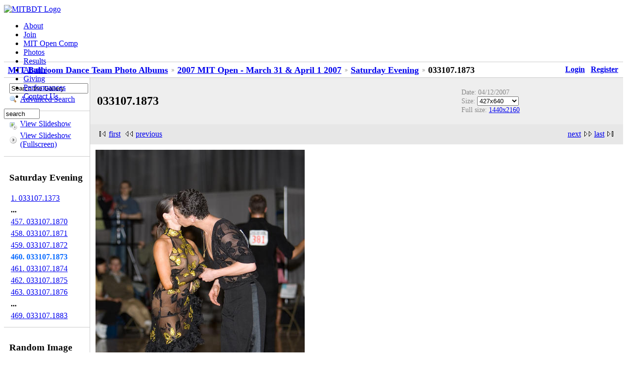

--- FILE ---
content_type: text/html; charset=UTF-8
request_url: http://ballroom-media.mit.edu/gallery/v/MIT-2007/album05/033107_1873.jpg.html
body_size: 3710
content:
<!DOCTYPE html PUBLIC "-//W3C//DTD XHTML 1.0 Strict//EN" "http://www.w3.org/TR/xhtml1/DTD/xhtml1-strict.dtd">
<html lang="en-US" xmlns="http://www.w3.org/1999/xhtml">
<head>
<link rel="stylesheet" type="text/css" href="/gallery/main.php?g2_view=imageframe.CSS&amp;g2_frames=none"/>

<link rel="stylesheet" type="text/css" href="/gallery/modules/core/data/gallery.css"/>
<link rel="stylesheet" type="text/css" href="/gallery/modules/icons/iconpacks/silk/icons.css"/>
<link rel="alternate" type="application/rss+xml" title="Photo RSS" href="/gallery/main.php?g2_view=slideshow.SlideshowMediaRss&amp;g2_itemId=46026"/>
<script type="text/javascript" src="http://ballroom-media.mit.edu/gallery/main.php?g2_view=core.CombinedJavascript&amp;g2_key=9dd08fdea1e74d5ade3c008b9cb4f812"></script>
<script type="text/javascript" src="/gallery/main.php?g2_view=slideshow.DownloadPicLens&amp;g2_file=js&amp;g2_v=1.3.1.14221"></script>
<meta http-equiv="Content-Type" content="text/html; charset=UTF-8"/>
<title>033107.1873</title>
<link rel="stylesheet" type="text/css" href="/gallery/themes/aida/theme.css"/>
<link rel="stylesheet" type="text/css" href="http://ballroom.mit.edu/wordpress/wp-content/themes/alemana/style.css"/>
<link href='http://fonts.googleapis.com/css?family=PT+Sans:400,700' rel='stylesheet' type='text/css' />
</head>
<body>
<!--    <div id="gallery" class="safari">-->
<!--<div id="gsHeader">
<a href="/gallery/main.php"><img src="/gallery/images/galleryLogo_sm.gif"
width="107" height="48" alt=""/></a>
</div>-->
<div id="page">
<div id="header">
<div id="logo">		
<a href="http://ballroom.mit.edu/"><img src="http://ballroom-media.mit.edu/archive/Photos/Website/Static_Content/Logos/mitbdt_logo.png"  alt="MITBDT Logo" /></a>
</div>
<div id="navbar">
<ul>
<li><a href="http://ballroom.mit.edu/index.php/about/">About</a></li>
<li><a href="http://ballroom.mit.edu/index.php/join/">Join</a></li>
<li><a href="http://ballroom.mit.edu/comp/">MIT Open Comp</a></li>
<li><a href="http://ballroom.mit.edu/index.php/open-dancer-hall-of-fame/" class="current">Photos</a></li>
<li><a href="http://ballroom.mit.edu/index.php/results">Results</a></li>
<li><a href="http://ballroom.mit.edu/index.php/alumni-corner">Alumni</a></li>
<li><a href="http://ballroom.mit.edu/index.php/giving">Giving</a> </li>
<li><a href="http://ballroom.mit.edu/index.php/performances/">Performances</a></li>
<li><a href="http://ballroom.mit.edu/index.php/contact-us/">Contact Us</a></li>
</ul>		
</div>
<div id="searchbar" >
<form method="get" action="http://ballroom.mit.edu/">
<p><input type="text" size="7" id="searchbox" value="search" name="s" onclick="document.search.searchbox.value=''" /></p>
</form>
</div>       
</div>   	
<br />
<br />
<div id="gsNavBar" class="gcBorder1">
<div class="gbSystemLinks">
<span class="block-core-SystemLink">
<a href="/gallery/main.php?g2_view=core.UserAdmin&amp;g2_subView=core.UserLogin&amp;g2_return=%2Fgallery%2Fv%2FMIT-2007%2Falbum05%2F033107_1873.jpg.html%3F">Login</a>
</span>

<span class="block-core-SystemLink">
<a href="/gallery/main.php?g2_view=core.UserAdmin&amp;g2_subView=register.UserSelfRegistration&amp;g2_return=%2Fgallery%2Fv%2FMIT-2007%2Falbum05%2F033107_1873.jpg.html%3F">Register</a>
</span>



</div>
<div class="gbBreadCrumb">
<div class="block-core-BreadCrumb">
<a href="/gallery/main.php?g2_highlightId=44629" class="BreadCrumb-1">
MIT Ballroom Dance Team Photo Albums</a>
<a href="/gallery/v/MIT-2007/?g2_highlightId=44642" class="BreadCrumb-2">
2007 MIT Open - March 31 &amp; April 1 2007</a>
<a href="/gallery/v/MIT-2007/album05/?g2_highlightId=46026" class="BreadCrumb-3">
Saturday Evening</a>
<span class="BreadCrumb-4">
033107.1873</span>
</div>
</div>
</div>
<div><!-- id="content" class="narrowcolumn">-->
<table width="100%" cellspacing="0" cellpadding="0">
<tr valign="top">
<td id="gsSidebarCol">
<div id="gsSidebar" class="gcBorder1">

<div class="block-search-SearchBlock gbBlock">
<form id="search_SearchBlock" action="/gallery/main.php" method="get" onsubmit="return search_SearchBlock_checkForm()">
<div>
<input type="hidden" name="g2_return" value="/gallery/v/MIT-2007/album05/033107_1873.jpg.html"/>
<input type="hidden" name="g2_formUrl" value="/gallery/v/MIT-2007/album05/033107_1873.jpg.html"/>
<input type="hidden" name="g2_authToken" value="e9dd37508e90"/>

<input type="hidden" name="g2_view" value="search.SearchScan"/>
<input type="hidden" name="g2_form[formName]" value="search_SearchBlock"/>
<input type="text" id="searchCriteria" size="18"
name="g2_form[searchCriteria]"
value="Search the Gallery"
onfocus="search_SearchBlock_focus()"
onblur="search_SearchBlock_blur()"
class="textbox"/>
<input type="hidden" name="g2_form[useDefaultSettings]" value="1" />
</div>
<div>
<a href="/gallery/main.php?g2_view=search.SearchScan&amp;g2_form%5BuseDefaultSettings%5D=1&amp;g2_return=%2Fgallery%2Fv%2FMIT-2007%2Falbum05%2F033107_1873.jpg.html%3F"
class="gbAdminLink gbLink-search_SearchScan advanced">Advanced Search</a>
</div>
</form>
</div>
<div class="block-core-ItemLinks gbBlock">
<a href="/gallery/main.php?g2_view=slideshow.Slideshow&amp;g2_itemId=46026" onclick="var p=PicLensLite;p.setCallbacks({onNoPlugins:function(){location.href='http://ballroom-media.mit.edu/gallery/main.php?g2_view=slideshow.Slideshow&amp;g2_itemId=46026'}});p.setLiteURLs({swf:'http://ballroom-media.mit.edu/gallery/main.php?g2_view=slideshow.DownloadPicLens&amp;g2_file=swf&amp;g2_v=1.3.1.14221'});p.start({feedUrl:'http://ballroom-media.mit.edu/gallery/main.php?g2_view=slideshow.SlideshowMediaRss&amp;g2_itemId=46026', guid:46026, pid:'2PWfB4lurT4g', delay:10});return false" class="gbAdminLink gbLink-slideshow_Slideshow">View Slideshow</a>
<a href="/gallery/main.php?g2_view=slideshowapplet.SlideshowApplet&amp;g2_itemId=46026" class="gbAdminLink gbLink-slideshowapplet_SlideshowApplet">View Slideshow (Fullscreen)</a>
</div>


<div class="block-core-PeerList gbBlock">
<h3 class="parent"> Saturday Evening </h3>
<a href="/gallery/v/MIT-2007/album05/033107_1373.jpg.html">
1. 033107.1373
</a>
<span class="neck">...</span>
<a href="/gallery/v/MIT-2007/album05/033107_1870.jpg.html">
457. 033107.1870
</a>
<a href="/gallery/v/MIT-2007/album05/033107_1871.jpg.html">
458. 033107.1871
</a>
<a href="/gallery/v/MIT-2007/album05/033107_1872.jpg.html">
459. 033107.1872
</a>
<span class="current">
460. 033107.1873
</span>
<a href="/gallery/v/MIT-2007/album05/033107_1874.jpg.html">
461. 033107.1874
</a>
<a href="/gallery/v/MIT-2007/album05/033107_1875.jpg.html">
462. 033107.1875
</a>
<a href="/gallery/v/MIT-2007/album05/033107_1876.jpg.html">
463. 033107.1876
</a>
<span class="neck">...</span>
<a href="/gallery/v/MIT-2007/album05/033107_1883.jpg.html">
469. 033107.1883
</a>
</div>


<div class="block-imageblock-ImageBlock gbBlock">
<div class="one-image">
<h3> Random Image </h3>
<a href="/gallery/v/MIT2011/Session2/MITOpen2011IMG_3055-17-22-36.jpg.html">

<img src="/gallery/d/254134-5/MITOpen2011IMG_3055-17-22-36.jpg" width="83" height="125" class="giThumbnail" alt="MITOpen2011IMG_3055-17-22-36"/>
 </a> <h4 class="giDescription">
MITOpen2011IMG_3055-17-22-36
</h4>
<p class="giInfo">
<span class="summary">
Date: 04/02/2011
</span>
<span class="summary">
Views: 364
</span>
</p>
</div>
</div>

</div>
</td>
<td>
<div id="gsContent">
<div class="gbBlock gcBackground1">
<table width="100%">
<tr>
<td>
<h2> 033107.1873 </h2>
</td>
<td style="width: 30%">
<div class="block-core-ItemInfo giInfo">
<div class="date summary">
Date: 04/12/2007
</div>
</div>
<div class="block-core-PhotoSizes giInfo">
Size: 
<select onchange="if (this.value) { newLocation = this.value; this.options[0].selected = true; location.href= newLocation; }">
<option value="/gallery/v/MIT-2007/album05/033107_1873.jpg.html?g2_imageViewsIndex=0" selected="selected">
427x640
</option>
<option value="/gallery/v/MIT-2007/album05/033107_1873.jpg.html?g2_imageViewsIndex=1">
1440x2160
</option>
</select>
<br/>
Full size: 
<a href="/gallery/v/MIT-2007/album05/033107_1873.jpg.html?g2_imageViewsIndex=1">
1440x2160

</a>
<br/>
</div>
</td>
</tr>
</table>
</div>
<div class="gbBlock gcBackground2 gbNavigator">
<div class="block-core-Navigator">
<div class="next-and-last">
    <a href="/gallery/v/MIT-2007/album05/033107_1874.jpg.html" class="next">next</a><a href="/gallery/v/MIT-2007/album05/033107_1883.jpg.html" class="last">last</a>
</div>
<div class="first-and-previous">
<a href="/gallery/v/MIT-2007/album05/033107_1373.jpg.html" class="first">first</a>    <a href="/gallery/v/MIT-2007/album05/033107_1872.jpg.html" class="previous">previous</a>
</div>
</div>
</div>
<div id="gsImageView" class="gbBlock">

<a href="/gallery/v/MIT-2007/album05/033107_1873.jpg.html?g2_imageViewsIndex=1">
<img src="/gallery/d/46028-2/033107_1873.jpg" width="427" height="640" id="IFid1" class="ImageFrame_none" alt="033107.1873"/>
</a>

</div>
  
<script type="text/javascript">
// <![CDATA[
function exifSwitchDetailMode(num, itemId, mode) {
url = '/gallery/main.php?g2_view=exif.SwitchDetailMode&g2_itemId=__ITEMID__&g2_mode=__MODE__&g2_blockNum=__NUM__';
document.getElementById('ExifInfoLabel' + num).innerHTML =
'Loading..';

YAHOO.util.Connect.asyncRequest('GET',
url.replace('__ITEMID__', itemId).replace('__MODE__', mode).replace('__NUM__', num),
{success: handleExifResponse, failure: handleExifFail, argument: num}, null);
return false;
}
function handleExifResponse(http) {
document.getElementById('ExifInfoBlock' + http.argument).innerHTML = http.responseText;
}
function handleExifFail(http) {
document.getElementById('ExifInfoLabel' + http.argument).innerHTML = '';
}
// ]]>
</script>
<div id="ExifInfoBlock1" class="block-exif-ExifInfo">
<h3> Photo Properties </h3>
<div>summary&nbsp;&nbsp;<a href="/gallery/main.php?g2_controller=exif.SwitchDetailMode&amp;g2_mode=detailed&amp;g2_return=%2Fgallery%2Fv%2FMIT-2007%2Falbum05%2F033107_1873.jpg.html%3F" onclick="return exifSwitchDetailMode(1,46026,'detailed')">details</a><span id="ExifInfoLabel1" style="padding-left:1.5em"></span></div>
<table class="gbDataTable">
<tr>
<td class="gbEven">
Make
</td>
<td class="gbOdd">
Canon
</td>
<td class="gbEven">
Model
</td>
<td class="gbOdd">
Canon EOS-1Ds Mark II
</td>
</tr>
<tr>
<td class="gbEven">
Aperture Value
</td>
<td class="gbOdd">
f/2.8
</td>
<td class="gbEven">
Exposure Bias Value
</td>
<td class="gbOdd">
0.67 EV
</td>
</tr>
<tr>
<td class="gbEven">
Exposure Program
</td>
<td class="gbOdd">
Shutter Priority
</td>
<td class="gbEven">
Flash
</td>
<td class="gbOdd">
Compulsory Flash
</td>
</tr>
<tr>
<td class="gbEven">
Focal Length
</td>
<td class="gbOdd">
110 mm
</td>
<td class="gbEven">
ISO
</td>
<td class="gbOdd">
200
</td>
</tr>
<tr>
<td class="gbEven">
Metering Mode
</td>
<td class="gbOdd">
Multi-Segment
</td>
<td class="gbEven">
Shutter Speed Value
</td>
<td class="gbOdd">
1/200 sec
</td>
</tr>
<tr>
<td class="gbEven">
Date/Time
</td>
<td class="gbOdd">
Sat 31 Mar 2007 10:26:13 PM EDT
</td>
</tr>
</table>
</div>

<div class="gbBlock gcBackground2 gbNavigator">
<div class="block-core-Navigator">
<div class="next-and-last">
    <a href="/gallery/v/MIT-2007/album05/033107_1874.jpg.html" class="next">next</a><a href="/gallery/v/MIT-2007/album05/033107_1883.jpg.html" class="last">last</a>
</div>
<div class="first-and-previous">
<a href="/gallery/v/MIT-2007/album05/033107_1373.jpg.html" class="first">first</a>    <a href="/gallery/v/MIT-2007/album05/033107_1872.jpg.html" class="previous">previous</a>
</div>
</div>
</div>

  

</div>
</td>
</tr>
</table>
</div>
<!--      <div id="gsFooter">

<a href="http://gallery.sourceforge.net"><img src="/gallery/images/gallery.gif" alt="Powered by Gallery v2.3" title="Powered by Gallery v2.3" style="border-style: none" width="80" height="15"/></a>


</div>
  </div>
-->
<div id="footer">
<a href="http://www.mit.edu/"><img src="http://ballroom-media.mit.edu/archive/Photos/Website/Static_Content/Logos/mitlogo.png" alt="Massachusetts Institute of Technology"/></a>
<ul>
<li><a href="http://ballroom.mit.edu/index.php/feed/">Site RSS Feed: <img src="http://ballroom-media.mit.edu/archive/Photos/Website/Static_Content/Logos/rss-icon-14x14.png" alt="RSS Feed" /></a> </li>
<li>     MITBDT is a 501(<a class="hidden_link" href="http://validator.w3.org/check/referer">c</a>)3 organization </li>
<li>     Contact the <a href="mailto:mitbdt-www@mit.edu" class="mailto">Webmaster</a> </li>
</ul>
</div>
</div>
<script type="text/javascript">
// <![CDATA[
search_SearchBlock_init('Search the Gallery', 'Please enter a search term.', 'Searching in progress, please wait!');
// ]]>
</script>


</body>
</html>